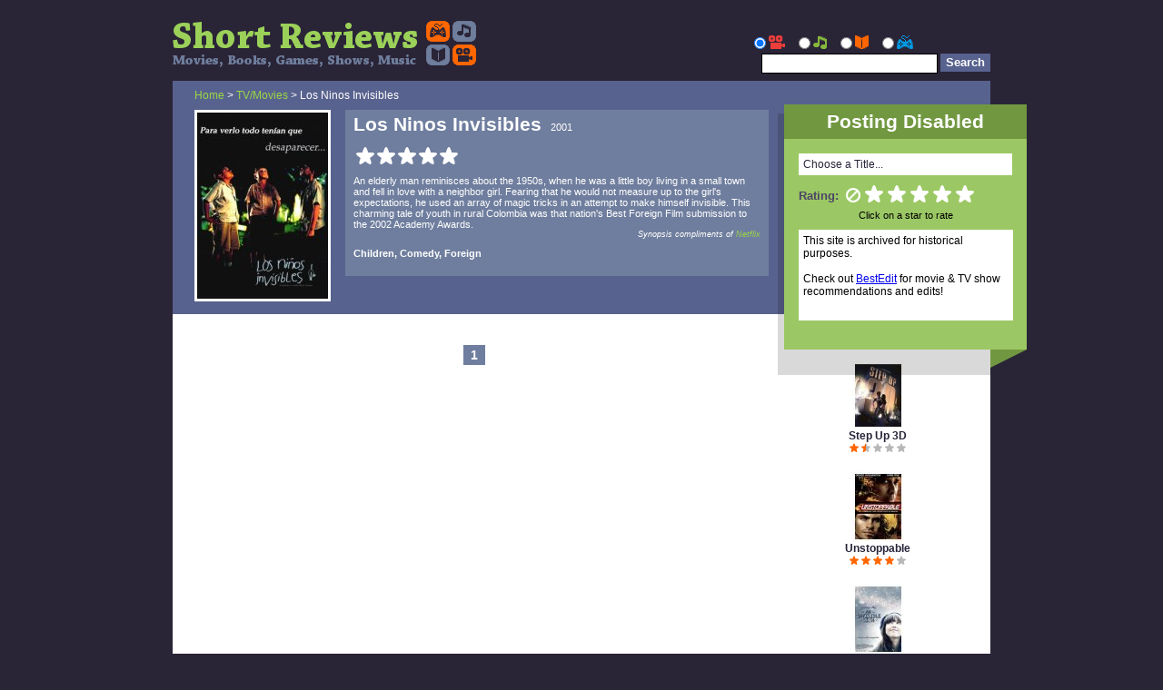

--- FILE ---
content_type: text/html; charset=UTF-8
request_url: http://shortreviews.net/review/155170-los-ninos-invisibles/
body_size: 5208
content:
<!DOCTYPE html PUBLIC "-//W3C//DTD XHTML 1.0 Transitional//EN" "http://www.w3.org/TR/xhtml1/DTD/xhtml1-transitional.dtd">
<html xmlns="http://www.w3.org/1999/xhtml" lang="en" xml:lang="en">
<head>
	<title>Los Ninos Invisibles - Short Reviews</title>
	<meta http-equiv="Content-Type" content="text/html; charset=iso-8859-1" />
	<meta property="og:image" content="http://shortreviews.net/tmpcartcache/155170_4cbf31ce9c1ad8daca9497719809b092.jpg"/>
	<meta name="description" content="Short Reviews - Los Ninos Invisibles, 2001">
	<link rel="stylesheet" type="text/css" href="/includes/ss.css" />
	<link rel="icon" type="image/png" href="/imgs/favicon.png" />
<link rel="canonical" href="http://shortreviews.net/review/155170-los-ninos-invisibles/"/>

	<script language="JavaScript" type="text/javascript">var siteid = 1;</script>
	<script src="/functions.js" language="JavaScript" type="text/javascript"></script>
<script type="text/javascript">var SecID=''</script>
</head>
<body id="type1o" class="stato sver1">
	<noscript>
		<div class="warningspantop">&nbsp;</div>
	</noscript>
	<!--[if lt IE 7]>
		<div class="warningspantop">&nbsp;</div>
		<div class="warningspan">
			WARNING: Your version of Internet Explorer is outdated, we recommend you upgrade to <a target="_blank" href="http://www.getfirefox.com">Firefox</a>, or get a <a target="_blank" href="http://www.microsoft.com/windows/internet-explorer/">new Internet Explorer version</a>.<br />Some features of our website may not display or function properly unless you upgrade.
		</div>
	<![endif]-->
	
	<div id="modbg" class="modbg" onclick="javascript:hideCurrentElement()" style="display:none;"></div>
	<div id="modbg2" class="modbg" onclick="javascript:hideLink()" style="display:none;"></div>
	<div id="maind">
		<div id="head">
			<div id="headl">
				<a href="/"><img src="/imgs/header.gif" alt="Short Reviews - Movies, Video Games, Books, Shows, Music" /></a>
			</div>
			<div id="headr">
				<div id="topnav">
				&nbsp;
				</div>
				<div id="topsrch">
					<form name="searchtopbar" action="/" method="get" accept-charset="UTF-8">
					<input type="hidden" name="p" value="5" />
					<input type="hidden" name="secref" value="" />
					<div id="srchopt">
						<div class="clrrowl radrow">
						<input id="sheadmov" type="radio" name="n" value="0" checked="checked" checked="checked"/><label for="sheadmov"><img alt="" src="/imgs/c_film2.png" /></label><input id="sheadmusic" type="radio" name="n" value="2" /><label for="sheadmusic"><img alt="" src="/imgs/c_music2.png" /></label><input id="sheadbook" type="radio" name="n" value="3" /><label for="sheadbook"><img alt="" src="/imgs/c_book2.png" /></label><input id="sheadgame" type="radio" name="n" value="5" /><label for="sheadgame"><img alt="" src="/imgs/c_game2.png" /></label>
						</div>
					</div>
					<input type="button" onclick="javascript:document.searchtopbar.submit();" class="btn" id="sb2" value="Search" /><div id="sb1"><input class="txt" type="text" name="search" />&nbsp;</div>
					</form>
				</div>
			</div>
		</div>
		<div id="cont">
			
			<div id="rvhd">
	<div id="rvhdt">
		<a href="/">Home</a> &gt; <a href="/browse/0-TV-Movies">TV/Movies</a> &gt; Los Ninos Invisibles
	</div>
	<div id="rvhdl">
		<img src="/tmpcartcache/155170_4cbf31ce9c1ad8daca9497719809b092.jpg" class="reviewimg" alt="" />
		
	</div>
	<div id="rvhdr">
		<div class="clrrowl">
			<div id="rvhdr1">Los Ninos Invisibles</div>
			<div id="rvhdr7">2001 </div>
		</div>
		
		<div id="rvhdr8" class="clrrowl">
			<div id="rvhdr3">&nbsp;<img src="/imgs/revwh_1.png" class="left" alt="" /><img src="/imgs/revwh_2.png" class="right" alt="" /><img src="/imgs/revwh_1.png" class="left" alt="" /><img src="/imgs/revwh_2.png" class="right" alt="" /><img src="/imgs/revwh_1.png" class="left" alt="" /><img src="/imgs/revwh_2.png" class="right" alt="" /><img src="/imgs/revwh_1.png" class="left" alt="" /><img src="/imgs/revwh_2.png" class="right" alt="" /><img src="/imgs/revwh_1.png" class="left" alt="" /><img src="/imgs/revwh_2.png" class="right" alt="" /></div>
			<div id="rvhdr4"></div>
		</div>
		<div id="rvhdr5" class="clrrowl">An elderly man reminisces about the 1950s, when he was a little boy living in a small town and fell in love with a neighbor girl. Fearing that he would not measure up to the girl&#39;s expectations, he used an array of magic tricks in an attempt to make himself invisible. This charming tale of youth in rural Colombia was that nation&#39;s Best Foreign Film submission to the 2002 Academy Awards.<div id="rvhdr9">Synopsis compliments of <a href="http://netflix.com" target="_blank">Netflix</a></div></div>
		<div id="rvhdr11" class="clrrowl">Children, Comedy, Foreign</div>
		<div id="rvhdr6" class="clrrowl"></div>
	</div>
	<div id="rvlnk">
		<div id="lnkttl" class="clrrowl" style="display:none;">Buy this item from these links, support Short Reviews</div>
		<div id="nflnk" class="clrrowl" style="display:none;"></div>
		<div id="azlnk" class="clrrowl" style="display:none;"></div>
		<div id="itlnk" class="clrrowl" style="display:none;"></div>
	</div>
</div>
<div id="tabft2" style="display:none;">
	<div style="display:none;" class="hbtn"><a href="/filter/m4-All/d155170/e1/">All</a></div>
<div style="display:none;" class="hbtn"><a href="/filter/m0-TV-Movies/d155170/e1/">TV/Movies</a></div>
<div style="display:none;" class="hbtn"><a href="/filter/m2-Music/d155170/e1/">Music</a></div>
<div style="display:none;" class="hbtn"><a href="/filter/m3-Books/d155170/e1/">Books</a></div>
<div style="display:none;" class="hbtn"><a href="/filter/m5-Games/d155170/e1/">Games</a></div>
<div class="hspcr" style="display:none;">&nbsp;</div>
<div style="display:none;" class="hbtn"><a href="/filter/n5-All/d155170/e1/">All</a></div>
<div style="display:none;" class="hbtn"><a href="/filter/n6-Friends/d155170/e1/">Friends</a></div>
<div class="hspcr" style="display:none;">Sort by</div>
<div style="display:none;" class="hbtn"><a href="/filter/o7-Date/d155170/e1/">Date</a></div>
<div style="display:none;" class="hbtn"><a href="/filter/o8-Rating/d155170/e1/">Rating</a></div>

</div>
<div id="renamemodal" style="display:none;" class="modw1 modal">
	<div class="clrrowl modh">
		<div class="modhl">Rename</div>
		<div class="modhr"><a href="javascript:hideCurrentElement()"><img src="/imgs/close.png" alt="" /></a></div>
	</div>
	<div class="clrrowl modb">
		<div class="modbh">
			<form name="renameareaf" action="/submitdata.php" method="post" accept-charset="UTF-8">
			<input type="hidden" name="p" value="79" />
			<input type="hidden" name="secref" value="" />
			<input type="hidden" name="m" value="155170" />
			<input class="txt" type="text" name="n" />
			<input type="submit" name="submit" value="Submit" class="btn" />
			</form>
		</div>
	</div>
</div>
<div id="nfmodal" style="display:none;" class="modw1 modal">
	<div class="clrrowl modh">
		<div class="modhl">NF Name</div>
		<div class="modhr"><a href="javascript:hideCurrentElement()"><img src="/imgs/close.png" alt="" /></a></div>
	</div>
	<div class="clrrowl modb">
		<div class="modbh">
			<form name="renameareaf2" action="/submitdata.php" method="post" accept-charset="UTF-8">
			<input type="hidden" name="p" value="52" />
			<input type="hidden" name="secref" value="" />
			<input type="hidden" name="m" value="155170" />
			<input class="txt" type="text" name="n" />
			<input type="submit" name="submit" value="Submit" class="btn" />
			</form>
		</div>
	</div>
</div>
<div id="ndmodal" style="display:none;" class="modw1 modal">
	<div class="clrrowl modh">
		<div class="modhl">New Description</div>
		<div class="modhr"><a href="javascript:hideCurrentElement()"><img src="/imgs/close.png" alt="" /></a></div>
	</div>
	<div class="clrrowl modb">
		<div class="modbh">
			<form name="redescareaf" action="/submitdata.php" method="post" accept-charset="UTF-8">
			<input type="hidden" name="p" value="51" />
			<input type="hidden" name="secref" value="" />
			<input type="hidden" name="m" value="155170" />
			<input class="txt" type="text" name="n" />
			<input type="submit" name="submit" value="Submit" class="btn" />
			</form>
		</div>
	</div>
</div>
<div id="tagmodal" style="display:none;" class="modw1 modal">
	<div class="clrrowl modh">
		<div class="modhl">Tag Movie</div>
		<div class="modhr"><a href="javascript:hideCurrentElement()"><img src="/imgs/close.png" alt="" /></a></div>
	</div>
	<div class="clrrowl modb">
		<div class="modbh">
			<form name="tagareaf2" action="/submitdata.php" method="post" accept-charset="UTF-8">
			<input type="hidden" name="p" value="49" />
			<input type="hidden" name="secref" value="" />
			<input type="hidden" name="m" value="155170" />
			<input class="txt" type="text" name="n" />
			<input type="submit" name="submit" value="Submit" class="btn" />
			</form>
		</div>
	</div>
</div>
<div id="yearmodal" style="display:none;" class="modw1 modal">
	<div class="clrrowl modh">
		<div class="modhl">Change Year</div>
		<div class="modhr"><a href="javascript:hideCurrentElement()"><img src="/imgs/close.png" alt="" /></a></div>
	</div>
	<div class="clrrowl modb">
		<div class="modbh">
			<form name="yearareaf2" action="/submitdata.php" method="post">
			<input type="hidden" name="p" value="43" />
			<input type="hidden" name="secref" value="" />
			<input type="hidden" name="m" value="155170" />
			<input class="txt" type="text" name="n" />
			<input type="submit" name="submit" value="Submit" class="btn" />
			</form>
		</div>
	</div>
</div>
<div id="nfyearmodal" style="display:none;" class="modw1 modal">
	<div class="clrrowl modh">
		<div class="modhl">Change NF Year</div>
		<div class="modhr"><a href="javascript:hideCurrentElement()"><img src="/imgs/close.png" alt="" /></a></div>
	</div>
	<div class="clrrowl modb">
		<div class="modbh">
			<form name="yearareaf2" action="/submitdata.php" method="post">
			<input type="hidden" name="p" value="42" />
			<input type="hidden" name="secref" value="" />
			<input type="hidden" name="m" value="155170" />
			<input class="txt" type="text" name="n" />
			<input type="submit" name="submit" value="Submit" class="btn" />
			</form>
		</div>
	</div>
</div>

			<div id="lb">
	<form name="delrevf" action="/submitdata.php" method="post"><input type="hidden" name="p" value="82" /><input type="hidden" name="secref" value="" /><input type="hidden" name="m" value="0" /><input type="hidden" name="n" value="0" /></form>
	<form name="addfriend2" action="/submitdata.php" method="post"><input type="hidden" name="p" value="63" /><input type="hidden" name="secref" value="" /><input type="hidden" name="m" value="0" /></form>
	<div id="rlbox">
		<div class="rlboxh">Random Titles</div><div class="hbcvr">
	<a href="/review/181125-step-up-3d/" title="Step Up 3D">
		<div class="hbimg"><img class="cover" src="/tmpcarttncache/181125_f2a6de7c92a102cada9eaaa04d06414f.jpg" alt="" /></div>
		<div class="hbttl">Step Up 3D</div>
	</a>
	<div class="hbstr">&nbsp;<img src="/imgs/revor2_1.png" class="left" alt="" /><img src="/imgs/revor2_2.png" class="right" alt="" /><img src="/imgs/revor2_1.png" class="left" alt="" /><img src="/imgs/revga_2.png" class="right" alt="" /><img src="/imgs/revga_1.png" class="left" alt="" /><img src="/imgs/revga_2.png" class="right" alt="" /><img src="/imgs/revga_1.png" class="left" alt="" /><img src="/imgs/revga_2.png" class="right" alt="" /><img src="/imgs/revga_1.png" class="left" alt="" /><img src="/imgs/revga_2.png" class="right" alt="" /></div>
</div>
<div class="hbcvr">
	<a href="/review/181126-unstoppable/" title="Unstoppable">
		<div class="hbimg"><img class="cover" src="/tmpcarttncache/181126_6dfd72a6de40c48b276024e9951af155.jpg" alt="" /></div>
		<div class="hbttl">Unstoppable</div>
	</a>
	<div class="hbstr">&nbsp;<img src="/imgs/revor2_1.png" class="left" alt="" /><img src="/imgs/revor2_2.png" class="right" alt="" /><img src="/imgs/revor2_1.png" class="left" alt="" /><img src="/imgs/revor2_2.png" class="right" alt="" /><img src="/imgs/revor2_1.png" class="left" alt="" /><img src="/imgs/revor2_2.png" class="right" alt="" /><img src="/imgs/revor2_1.png" class="left" alt="" /><img src="/imgs/revor2_2.png" class="right" alt="" /><img src="/imgs/revga_1.png" class="left" alt="" /><img src="/imgs/revga_2.png" class="right" alt="" /></div>
</div>
<div class="hbcvr">
	<a href="/review/181145-an-invisible-sign/" title="An Invisible Sign">
		<div class="hbimg"><img class="cover" src="/tmpcarttncache/181145_80615557506ba741d54c19be2260551e.jpg" alt="" /></div>
		<div class="hbttl">An Invisib...</div>
	</a>
	<div class="hbstr">&nbsp;<img src="/imgs/revor2_1.png" class="left" alt="" /><img src="/imgs/revor2_2.png" class="right" alt="" /><img src="/imgs/revor2_1.png" class="left" alt="" /><img src="/imgs/revor2_2.png" class="right" alt="" /><img src="/imgs/revga_1.png" class="left" alt="" /><img src="/imgs/revga_2.png" class="right" alt="" /><img src="/imgs/revga_1.png" class="left" alt="" /><img src="/imgs/revga_2.png" class="right" alt="" /><img src="/imgs/revga_1.png" class="left" alt="" /><img src="/imgs/revga_2.png" class="right" alt="" /></div>
</div>

	</div>
    <a class="morerow2 pinkbg" href="http://longreviews.net/review/-/" style="display:none;">
		Click here to view 0 long reviews of this item
    </a>
	
	<div class="pgrow">
		<div class="pbtn"><a href="/review/-/" style="display:none;">Prev</a></div>
		<div class="mbtn"><div class="pb2">1</div></div>
		<div class="nbtn"><a href="/review/-/" style="display:none;">Next</a></div>
	</div>
</div>

			
		</div>
		<div class="tmpad">
		<table>
			<tr>
				<td>&nbsp;</td>
			</tr>
		</table>
		</div>
		<div id="foot">
			<div id="footl">
				&copy; 2009-2026 <a href="http://www.tsourceweb.com" target="_blank">Anthony Stahler</a>
			</div>
			<div id="footr">
				<a href="/help/3-tos/">Terms</a><div class="spcr">&bull;</div><a href="/help/2-privacy/">Privacy</a><div class="spcr">&bull;</div><a target="_blank" href="http://api.rvws.net">API</a>
			</div>
		</div>
		<div id="sbar">
			<div id="gbox">
<div id="gboxh">Posting Disabled</div>
<div id="gboxb">
	<form action="/submitdata.php" name="reviewsubf" method="post" accept-charset="UTF-8">
		<input type="hidden" name="p" value="10" />
		<input type="hidden" name="secref" value="" />
		<input type="hidden" name="m" value="-1" />
		<input type="hidden" name="n" value="0" />
		<div id="ttl1">
			<div><a href="javascript:hideElementRaw('resultsarea');showElement('searchmodal');">Choose a Title...</a></div>
		</div>
		<div id="ttl2" style="display:none;"><div id="ttl3"></div></div>
		<div id="rstar">Rating: &nbsp;<img onmouseover="fillStar(-1,false,'rnewrev',1,0,2)" onmouseout="MOfillStar(-2,false,'rnewrev',1,0,2)" onclick="registerClick(-1,'rnewrev',1,0,2)" id="rnewrev_x" src="/imgs/nostar.png" class="no-star"  alt="" /><img onmouseover="fillStar(0,false,'rnewrev',1,0,2)" onmouseout="MOfillStar(-2,false,'rnewrev',1,0,2)" onclick="registerClick(0,'rnewrev',1,0,2)" id="rnewrev_l_0" src="/imgs/revwh_1.png" class="left" alt="" /><img onmouseover="fillStar(0.5,false,'rnewrev',1,0,2)" onmouseout="MOfillStar(-2,false,'rnewrev',1,0,2)" onclick="registerClick(0.5,'rnewrev',1,0,2)" id="rnewrev_r_0.5" src="/imgs/revwh_2.png" class="right" alt="" /><img onmouseover="fillStar(1,false,'rnewrev',1,0,2)" onmouseout="MOfillStar(-2,false,'rnewrev',1,0,2)" onclick="registerClick(1,'rnewrev',1,0,2)" id="rnewrev_l_1" src="/imgs/revwh_1.png" class="left" alt="" /><img onmouseover="fillStar(1.5,false,'rnewrev',1,0,2)" onmouseout="MOfillStar(-2,false,'rnewrev',1,0,2)" onclick="registerClick(1.5,'rnewrev',1,0,2)" id="rnewrev_r_1.5" src="/imgs/revwh_2.png" class="right" alt="" /><img onmouseover="fillStar(2,false,'rnewrev',1,0,2)" onmouseout="MOfillStar(-2,false,'rnewrev',1,0,2)" onclick="registerClick(2,'rnewrev',1,0,2)" id="rnewrev_l_2" src="/imgs/revwh_1.png" class="left" alt="" /><img onmouseover="fillStar(2.5,false,'rnewrev',1,0,2)" onmouseout="MOfillStar(-2,false,'rnewrev',1,0,2)" onclick="registerClick(2.5,'rnewrev',1,0,2)" id="rnewrev_r_2.5" src="/imgs/revwh_2.png" class="right" alt="" /><img onmouseover="fillStar(3,false,'rnewrev',1,0,2)" onmouseout="MOfillStar(-2,false,'rnewrev',1,0,2)" onclick="registerClick(3,'rnewrev',1,0,2)" id="rnewrev_l_3" src="/imgs/revwh_1.png" class="left" alt="" /><img onmouseover="fillStar(3.5,false,'rnewrev',1,0,2)" onmouseout="MOfillStar(-2,false,'rnewrev',1,0,2)" onclick="registerClick(3.5,'rnewrev',1,0,2)" id="rnewrev_r_3.5" src="/imgs/revwh_2.png" class="right" alt="" /><img onmouseover="fillStar(4,false,'rnewrev',1,0,2)" onmouseout="MOfillStar(-2,false,'rnewrev',1,0,2)" onclick="registerClick(4,'rnewrev',1,0,2)" id="rnewrev_l_4" src="/imgs/revwh_1.png" class="left" alt="" /><img onmouseover="fillStar(4.5,false,'rnewrev',1,0,2)" onmouseout="MOfillStar(-2,false,'rnewrev',1,0,2)" onclick="registerClick(4.5,'rnewrev',1,0,2)" id="rnewrev_r_4.5" src="/imgs/revwh_2.png" class="right" alt="" /></div>
		<div id="rstard">Click on a star to rate</div>
		<div id="rtxt">This site is archived for historical purposes. <br/>&nbsp;<br/>Check out <a href="http://bestedit.net/" style="color:#0000ee;text-decoration:underline;">BestEdit</a> for movie &amp; TV show recommendations and edits!</div>
	</form>
</div>
<script type="text/javascript">
<!--
document.reviewsubf.m.value = -1;
document.reviewsubf.n.value = 0;
// -->
</script>

</div>
<div id="sbarshad">&nbsp;</div>
<div id="gboxcornera"><div id="gboxcorner">&nbsp;</div></div>

<div id="nbox"  style="display:none;">

	<div class="htitle3" id="newstitle"><a target="_blank" href="/rss/">Recent News<img src="/imgs/rss_small.gif" title="News RSS feed" alt="News RSS feed" /></a><a target="_blank" href="http://twitter.com/shrtrvws"><img src="/imgs/twitter.png" title="News Twitter" alt="News Twitter" /></a></div>
<div class="nitm">
	<div class="nitmt">November 8, 2011</div>
	<div class="nitmb">Youtube videos can be attached to reviews now. This should be particularly useful for video game reviews.</div>
</div>
<div class="nitm">
	<div class="nitmt">October 21, 2011</div>
	<div class="nitmb">PSN accounts can be added via the settings page, same as Steam accounts. Browse page updated, reviewed or listed films have purple stars.</div>
</div>
<div class="nitm">
	<div class="nitmt">October 18, 2011</div>
	<div class="nitmb">Search speed should be much faster now</div>
</div>

</div>

		</div>
	</div>
	
	<noscript>
		<div class="warningspan">
			WARNING: Some features will not work unless you enable javascript.
		</div>
	</noscript>


<div id="resetmodal" style="display:none;" class="modw1 modal">
	<div class="clrrowl modh">
		<div class="modhl">Reset password</div>
		<div class="modhr"><a href="javascript:hideCurrentElement()"><img src="/imgs/close.png" alt="" /></a></div>
	</div>
	<div class="clrrowl modb">
		<div class="modbe">
			<form name="reset2areaF" action="/submitdata.php" method="post">
			<input type="hidden" name="p" value="8" />
			<input type="hidden" name="secref" value="" />
			<div class="clrrowr"><span>Username</span><input class="txt" type="text" name="m" /></div>
			<div class="clrrowr"><span>Email</span><input class="txt" type="text" name="n" /></div>
			<div class="clrrowr"><input name="submit" value="Reset" type="submit" class="btn" /></div>
			</form>
		</div>
	</div>
</div>


<div id="searchmodal" style="display:none;" class="modw1 modal">
	<div class="clrrowl modh">
		<div class="modhl">Title Search</div>
		<div class="modhr"><a href="javascript:hideCurrentElement()"><img src="/imgs/close.png" alt="" /></a></div>
	</div>
	<div class="clrrowl modt">
		<div id="ssrbdiv" class="tab sel" onclick="javascript:swapAllTab(0)">TV/Movie</div>
		<div id="smsbdiv" class="tab" onclick="javascript:swapAllTab(2)">Music</div>
		<div id="stwbdiv" class="tab" onclick="javascript:swapAllTab(3)">Book</div>
		<div id="sgmbdiv" class="tab" onclick="javascript:swapAllTab(5)">Game</div>
	</div>
	<div class="clrrowl modb">
		<div class="modbe">
			<form name="searchareaf" action="javascript:ajaxSearch()" accept-charset="UTF-8">
			<input type="hidden" name="p" value="5" />
			<input type="hidden" name="secref" value="" />
			<input type="hidden" name="m" value="0" />
			<div id="stt2" class="clrrowl" style="display:none;">
				<div id="stt3" class="clrrowl">Title</div>
				<div class="clrrowl"><input class="txt" type="text" name="o" /></div>
			</div>
			<div id="stt" class="clrrowl">Title</div>
			<div class="clrrowl"><input class="txt" type="text" name="n" />&nbsp;<input name="submit" value="Search" type="submit" class="btn" /></div>
			</form>
		</div>
	</div>
	<div id="resultsarea" style="display:none;">
		<div class="clrrowl modh"><div class="modhl">Results</div></div>
		<div class="clrrowl modsh"><div class="modhl"><div class="addbtn"><a href="/help/#q-addtitle" title="You must be a member for one month and have ten reviews to add new titles"><s>Add New</s></a></div></div></div>
		<div id="searchscroll" class="clrrowl">
			<div id="searchresults">
			</div>
		</div>
	</div>
</div>
<div id="addmodal" style="display:none;" class="modw1 modal">
	<div class="clrrowl modh">
		<div class="modhl">Add New Title</div>
		<div class="modhr"><a href="javascript:hideCurrentElement()"><img src="/imgs/close.png" alt="" /></a></div>
	</div>
	<div class="clrrowl modt">
		<div id="asrbdiv" class="tab sel" onclick="javascript:swapAllTab(0)">TV/Movie</div>
		<div id="amsbdiv" class="tab" onclick="javascript:swapAllTab(2)">Music</div>
		<div id="atwbdiv" class="tab" onclick="javascript:swapAllTab(3)">Book</div>
		<div id="agmbdiv" class="tab" onclick="javascript:swapAllTab(5)">Game</div>
	</div>
	<div class="clrrowl modb">
		<div class="modbf">
			<form name="addareaf" action="javascript:ajaxAdd()" accept-charset="UTF-8">
			<input type="hidden" name="p" value="80" />
			<input type="hidden" name="secref" value="" />
			<input type="hidden" name="q" value="0" />
			<div class="clrrowr"><span id="att">Title</span><input class="txt" type="text" name="r" /></div>
			<div class="clrrowr">
			<span id="att2">Year</span><input id="aplat2" class="txt" type="text" name="s" /><select class="select" id="aplat" name="aplat">
			<option selected="selected" value="1">Computer</option>
			<option value="19">Playstation 3</option> <!-- 2006 -->
			<option value="18">Wii</option> <!-- 2006 -->
			<option value="17">Xbox 360</option> <!-- 2005 -->
			<option value="16">PSP</option> <!-- 2005 -->
			<option value="15">Nintendo DS</option> <!-- 2004 -->
			<option value="14">Xbox</option> <!-- 2001 -->
			<option value="13">Gamecube</option> <!-- 2001 -->
			<option value="12">Gameboy Advance</option> <!-- 2001 -->
			<option value="11">Playstation 2</option> <!-- 2000 -->
			<option value="10">Sega Dreamcast</option> <!-- 1998 -->
			<option value="9">Nintendo 64</option> <!-- 1996 -->
			<option value="8">Playstation</option> <!-- 1994 -->
			<option value="7">Sega Saturn</option> <!-- 1994 -->
			<option value="6">Super Nintendo</option> <!-- 1990 -->
			<option value="5">Sega Game Gear</option> <!-- 1990 -->
			<option value="4">Gameboy</option> <!-- 1989 -->
			<option value="3">Sega Genesis</option> <!-- 1988 -->
			<option value="2">Nintendo</option> <!-- 1983 -->
			</select>
			</div>
			<div class="clrrowr"><input name="submit" value="Add Title" type="submit" class="btn" /></div>
			</form>
		</div>
	</div>
</div>
<div id="aeditmodal" style="display:none;" class="modw1 modal">
	<div class="clrrowl modh">
		<div class="modhl">Insert Link</div>
		<div class="modhr"><a href="javascript:hideLink()"><img src="/imgs/close.png" alt="" /></a></div>
	</div>
	<div class="clrrowl modt">
		<div id="xsrbdiv" class="tab sel" onclick="javascript:swapAllTab(0)">TV/Movie</div>
		<div id="xmsbdiv" class="tab" onclick="javascript:swapAllTab(2)">Music</div>
		<div id="xtwbdiv" class="tab" onclick="javascript:swapAllTab(3)">Book</div>
		<div id="xgmbdiv" class="tab" onclick="javascript:swapAllTab(5)">Game</div>
	</div>
	<div class="clrrowl modb">
		<div class="modbe">
			<form name="aedittype"><input type="hidden" name="filltype" value="1" /></form>
			<form name="aeditareaf" action="javascript:ajaxSearch2()" accept-charset="UTF-8">
			<input type="hidden" name="p" value="78" />
			<input type="hidden" name="secref" value="" />
			<input type="hidden" name="m" value="0" />
			<div id="aett" class="clrrowl">Title</div>
			<div class="clrrowl"><input class="txt" type="text" name="n" />&nbsp;<input name="submit" value="Search" type="submit" class="btn" /></div>
			</form>
		</div>
	</div>
	<div id="eresultsarea" style="display:none;">
		<div class="clrrowl modh"><div class="modhl">Results</div></div>
		<div id="aeditscroll" class="clrrowl">
			<div id="aeditresults">
			</div>
		</div>
	</div>
</div>
<div id="ttbox" style="display:none;">
	<div id="ttimg"></div><div id="ttrev"></div><div id="tttitle"></div><div id="ttadditional"></div>
</div>
<div id="ttbox2" style="display:none;">
	<div id="ttimg2"></div>
</div>

<div id="errormodal2" style="display:none;" class="modw1 modal">
	<div class="clrrowl modh">
		<div class="modhl">Error</div>
		<div class="modhr"><a href="javascript:hideCurrentElement()"><img src="/imgs/close.png" alt="" /></a></div>
	</div>
	<div class="clrrowl modb">
		<div id="errortext2" class="modbc"></div>
	</div>
</div>

<div id="addlmodal" style="display:none;" class="modw1 modal">
	<div class="clrrowl modh">
		<div class="modhl">Custom List</div>
		<div class="modhr"><a href="javascript:hideCurrentElement()"><img src="/imgs/close.png" alt="" /></a></div>
	</div>
	<div class="clrrowl modb">
		<div class="modbm">
			<form name="addlareaf" action="javascript:ajaxLAdd()" accept-charset="UTF-8">
			<input type="hidden" name="p" value="35" />
			<input type="hidden" name="secref" value="" />
			<input type="hidden" name="q" value="155170" />
			<div class="clrrowr"><span id="ltt">List Name</span><input class="txt" type="text" name="r" /></div>
			<div class="clrrowr"><input name="submit" value="Add List" type="submit" class="btn" /></div>
			</form>
		</div>
	</div>
</div>
<div id="shortmodal" style="display:none;" class="modw1 modal">
	<div class="clrrowl modh">
		<div class="modhl">Copy Link</div>
		<div class="modhr"><a href="javascript:hideCurrentElement()"><img src="/imgs/close.png" alt="" /></a></div>
	</div>
	<div class="clrrowl modb">
		<div class="modbc">
			<form name="shortareaf">
			<input type="hidden" name="secref" value="" />
			<div class="clrrowr">&nbsp;</div>
			<div class="clrrowr"><span>Short URL</span><input class="txt" type="text" name="m" /></div>
			</form>
		</div>
	</div>
</div>
<div id="uploadmodal" style="display:none;" class="modw1 modal">
	<div class="clrrowl modh">
		<div class="modhl">Upload</div>
		<div class="modhr"><a href="javascript:hideCurrentElement()"><img src="/imgs/close.png" alt="" /></a></div>
	</div>
	<div class="clrrowl modb">
		<div class="modbh">
			<form name="uploadareaf" enctype="multipart/form-data" action="/upfile.php" method="post">
			<input type="hidden" name="MAX_FILE_SIZE" value="204800" />
			<div id="upmsg" class="clrrowl">Maximum upload size 200KB</div>
			<div class="clrrowr"><input type="file" name="file" id="file" class="btn" /></div>
			<input type="hidden" name="p" value="85" />
			<input type="hidden" name="secref" value="" />
			<input type="hidden" name="m" value="155170" />
			<div class="clrrowr"><input type="submit" name="submit" value="Submit" class="btn" /></div>
			</form>
		</div>
	</div>
</div>
	<div id="commodal" style="display:none;" class="modw1 modal">
		<div class="clrrowl modh">
			<div class="modhl">Post Comment</div>
			<div class="modhr"><a href="javascript:hideCurrentElement()"><img src="/imgs/close.png" alt="" /></a></div>
		</div>
		<div class="clrrowl modb">
			<div class="modbm">
				<form name="comf" action="/" method="post" accept-charset="UTF-8"><input type="hidden" name="p" value="25" /><input type="hidden" name="secref" value="" /><input type="hidden" name="q" value="" />
				<textarea class="tin" name="r"></textarea>
				<input type="button" id="pbtn" class="btn" onclick="javascript:postComment()" value="Post Comment" />
				</form>
				<div class="mubtn3"><a href="javascript:buildLink(2)">Link</a></div>
			</div>
		</div>
	</div>

<script type="text/javascript" defer="defer">
	<!--
CenterWindow(); ResizeComments();swapAllTab(4);reviewThis('film','Los Ninos Invisibles',155170);
		loadRevData();
		calcRevLen();

	// -->
</script>
</body>
</html>
